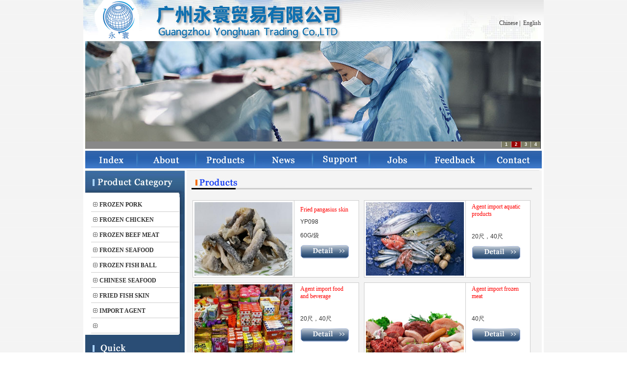

--- FILE ---
content_type: text/html
request_url: http://gzyonghuan.com/enproducts.asp?page=6&spdl=&spxl=
body_size: 37152
content:

<html>
<head>
<meta http-equiv="Content-Type" content="text/html; charset=gb2312" />
<title>Guangzhou Yonghuan Trading Co.,LTD</title>
<link href="css.css" rel="stylesheet" type="text/css" />
</head>

<body style="margin:0px; ">
<script type="text/javascript"> 
function mouseOver(getid,getpic) 
{ 
document.getElementById(getid).src = "images/"+getpic+".jpg" 
} 
function mouseOut(getid) 
{ 
document.getElementById(getid).src = "images/"+getid+".jpg"
} 
</script> 
<table width="940" border="0" align="center" cellpadding="0" cellspacing="0" bgcolor="#FFFFFF">
  <tr>
    <td height="80" valign="top" background="images/top_tj.jpg"><table width="100%"  border="0" cellpadding="0" cellspacing="0">
      <tr>
        <td width="77%">&nbsp;</td>
        <td width="23%" height="31" align="right" valign="bottom"></td>
      </tr>
      <tr>
        <td height="32">&nbsp;</td>
        <td align="right"><a href="index.asp">Chinese</a>&nbsp;|&nbsp;&nbsp;<a href="enindex.asp">English</a>&nbsp;&nbsp;</td>
      </tr>
    </table></td>
  </tr>
</table>
<table width="940" border="0" align="center" cellpadding="0" cellspacing="4" bgcolor="#FFFFFF">
  <tr>
    <td>
    <SCRIPT language=JavaScript type=text/javascript>
<!--
var widths=930; 
var w=0;
var widthss=widths+w;
var heights=220;
var heightss=heightss+w;
var heightt=20;

img1=new Image();img1.src='uppic/20244316541940795.jpg';
url1=new Image();url1.src='';
alt1=new Image();alt1.alt='工厂图片04';	
	
img2=new Image();img2.src='uppic/2024431722215225.jpg';
url2=new Image();url2.src='';
alt2=new Image();alt2.alt='工厂图片03';	
	
img3=new Image();img3.src='uppic/2024431724158340.jpg';
url3=new Image();url3.src='';
alt3=new Image();alt3.alt='工厂图片02';	
	
img4=new Image();img4.src='uppic/2024431725339441.jpg';
url4=new Image();url4.src='';
alt4=new Image();alt4.alt='工厂图片01';	
	
var counts=4; 
var nn=1;
var key=0;  
var tt;  
function change_img()
{
 if(key==0){key=1;} 
 else if(document.all)
 {
 document.getElementById("pic").filters[0].Apply();
 document.getElementById("pic").filters[0].Play(duration=2);  
 document.getElementById("pic").filters[0].Transition=23;
 }

 eval('document.getElementById("pic").src=img'+nn+'.src');  
 eval('document.getElementById("pic").alt=alt'+nn+'.alt'); 
 eval('document.getElementById("url").href=url'+nn+'.src'); 
 
 for (var i=1;i<=counts;i++)
 {
  document.getElementById("xxjdjj"+i).className='axx';  
 }
 document.getElementById("xxjdjj"+nn).className='bxx';  
 nn++;
 if(nn>counts){nn=1;}  
 tt=setTimeout('change_img()',5000);  
}
function changeimg(n)
{
 nn=n;
 window.clearInterval(tt);
 change_img();
}
//样式表
document.write('<style>');
document.write('.axx{padding:1px 7px;border-left:#cccccc 1px solid;font-size:12px;}');
document.write('a.axx:link,a.axx:visited{text-decoration:none;color:#fff;line-height:12px;font: bold 9px sans-serif;background-color:#7B7B63;}');
document.write('a.axx:active,a.axx:hover{text-decoration:none;color:#fff;line-height:12px;font: bold 9px sans-serif;background-color:#009900;}');
document.write('.bxx{padding:1px 7px;border-left:#cccccc 1px solid;}');
document.write('a.bxx:link,a.bxx:visited{text-decoration:none;color:#fff;line-height:12px;font: bold 9px sans-serif;background-color:#990000;}');
document.write('a.bxx:active,a.bxx:hover{text-decoration:none;color:#fff;line-height:12px;font: bold 9px sans-serif;background-color:#ff9900;}');
document.write('</style>');
//内容部分
document.write('<div style="width:'+widthss+'px;height:'+heights+'px;overflow:hidden;text-overflow:clip;float:left;">');
document.write('<div><a id="url" target="_blank"><img id="pic" style="border:0px #cbcbcb solid;FILTER: progid:DXImageTransform.Microsoft.RevealTrans (duration=2,transition=23)" width='+widths+' height='+heights+' /></a></div>');
document.write('<div style="filter:alpha(style=1,opacity=10,finishOpacity=90);background: #888888;width:100%-2px;text-align:right;top:-16px;position:relative;margin:1px;height:14px;border:0px;padding-top:1px;z-index:10;"><div>');
for(var i=1;i<counts+1;i++){document.write('<a href="javascript:changeimg('+i+');" onmouseover="javascript:changeimg('+i+');"  id="xxjdjj'+i+'" class="axx" target="_top">'+i+'</a>');}
document.write('</div></div></div>');

change_img();
//-->
</SCRIPT>
      </CENTER>
	
<SCRIPT language=javascript>
<!--
function hide_right() {
    if (document.layers) {
 document.right_ad.visibility="hide"
    }
    else if (document.all) {
 document.getElementById("right_ad").style.display="none";
    }
}
//-->
</SCRIPT>
    </td>
  </tr>
</table>
<table width="940" border="0" align="center" cellpadding="0" cellspacing="0" bgcolor="#FFFFFF">
  <tr>
    <td width="4"></td>
    <td width="932"><a href="enindex.asp"><img src="images/enm1.jpg" name="enm1" width="105" height="36" border="0" id="enm1" style="cursor:hand;" onmouseover="mouseOver('enm1','enms1');" onmouseout="mouseOut('enm1');" /></a><a href="enabout.asp"><img src="images/enm2.jpg" name="enm2" width="120" height="36" border="0" id="m2"  style="cursor:hand;" onmouseover="mouseOver('enm2','enms2');" onmouseout="mouseOut('enm2');" /></a><a href="enproducts.asp"><img src="images/enm3.jpg" name="enm3" width="120" height="36" border="0" id="m3" style="cursor:hand;" onmouseover="mouseOver('enm3','enms3');" onmouseout="mouseOut('enm3');" /></a><a href="ennews.asp"><img src="images/enm4.jpg" name="enm4" width="117" height="36" border="0" id="m4" style="cursor:hand;" onmouseover="mouseOver('enm4','enms4');" onmouseout="mouseOut('enm4');" /></a><a href="ensupport.asp"><img src="images/enm5.jpg" name="enm5" width="117" height="36" border="0" id="m5" style="cursor:hand;" onmouseover="mouseOver('enm5','enms5');" onmouseout="mouseOut('enm5');" /></a><a href="enjobs.asp"><img src="images/enm6.jpg" name="enm6" width="114" height="36" border="0" id="enm6" style="cursor:hand;" onmouseover="mouseOver('enm6','enms6');" onmouseout="mouseOut('enm6');" /></a><a href="enfeedback.asp"><img src="images/enm7.jpg" name="enm7" width="122" height="36" border="0" id="m7" style="cursor:hand;" onmouseover="mouseOver('enm7','enms7');" onmouseout="mouseOut('enm7');" /></a><a href="encontact.asp"><img src="images/enm8.jpg" name="enm8" width="117" height="36" border="0" id="m8" style="cursor:hand;" onmouseover="mouseOver('m8','enms8');" onmouseout="mouseOut('enm8');" /></a></td>
    <td width="4"></td>
  </tr>
</table>
 
<table width="940" border="0" align="center" cellpadding="0" cellspacing="4" bgcolor="#FFFFFF">
  <tr>
    <td width="20" valign="top" bgcolor="#2A4D75"><table width="100%" border="0" cellspacing="0" cellpadding="0">
      <tr>
        <td><img src="images/enindex_20.jpg" width="203" height="55" /></td>
      </tr>
      <tr>
        <td align="left" background="images/index_27.jpg"><table width="90%" height="10" border="0" align="center" cellpadding="0" cellspacing="0">
                <tbody>
                  <tr>
                    
<td width="100%">

                        <table border="0" cellspacing="0" width="100%" >
                          <tr >
                            <td><table width="100%" border="0" cellpadding="0" cellspacing="0">
                                <tr>
                                  <td width="9%" height="28" align="center" ><a href="enproducts.asp?spdl=进口猪肉系列" class="org">
													  
								  <img src="images/plus.gif" width="17" height="17" border="0">
								  
								  </a></td>
								  
								  
                                  <td width="91%" height="24"><a href="enproducts.asp?spdl=进口猪肉系列" class="org"><b>FROZEN PORK</b></a></td>
                                </tr>
                                <tr>
                                  <TD background=images/dot1.gif bgColor=#cccccc 
                      height=1></TD>
                                  <TD background=images/dot1.gif bgColor=#cccccc 
                      height=1></TD>
                                </tr>
                            </table></td>
                          </tr>
                          <tr >
                            
                          </tr>
                        </table>
                      
                        <table border="0" cellspacing="0" width="100%" >
                          <tr >
                            <td><table width="100%" border="0" cellpadding="0" cellspacing="0">
                                <tr>
                                  <td width="9%" height="28" align="center" ><a href="enproducts.asp?spdl=进口鸡副系列" class="org">
													  
								  <img src="images/plus.gif" width="17" height="17" border="0">
								  
								  </a></td>
								  
								  
                                  <td width="91%" height="24"><a href="enproducts.asp?spdl=进口鸡副系列" class="org"><b>FROZEN CHICKEN</b></a></td>
                                </tr>
                                <tr>
                                  <TD background=images/dot1.gif bgColor=#cccccc 
                      height=1></TD>
                                  <TD background=images/dot1.gif bgColor=#cccccc 
                      height=1></TD>
                                </tr>
                            </table></td>
                          </tr>
                          <tr >
                            
                          </tr>
                        </table>
                      
                        <table border="0" cellspacing="0" width="100%" >
                          <tr >
                            <td><table width="100%" border="0" cellpadding="0" cellspacing="0">
                                <tr>
                                  <td width="9%" height="28" align="center" ><a href="enproducts.asp?spdl=进口牛肉系列" class="org">
													  
								  <img src="images/plus.gif" width="17" height="17" border="0">
								  
								  </a></td>
								  
								  
                                  <td width="91%" height="24"><a href="enproducts.asp?spdl=进口牛肉系列" class="org"><b>FROZEN BEEF MEAT</b></a></td>
                                </tr>
                                <tr>
                                  <TD background=images/dot1.gif bgColor=#cccccc 
                      height=1></TD>
                                  <TD background=images/dot1.gif bgColor=#cccccc 
                      height=1></TD>
                                </tr>
                            </table></td>
                          </tr>
                          <tr >
                            
                          </tr>
                        </table>
                      
                        <table border="0" cellspacing="0" width="100%" >
                          <tr >
                            <td><table width="100%" border="0" cellpadding="0" cellspacing="0">
                                <tr>
                                  <td width="9%" height="28" align="center" ><a href="enproducts.asp?spdl=进口水产系列" class="org">
													  
								  <img src="images/plus.gif" width="17" height="17" border="0">
								  
								  </a></td>
								  
								  
                                  <td width="91%" height="24"><a href="enproducts.asp?spdl=进口水产系列" class="org"><b>FROZEN SEAFOOD</b></a></td>
                                </tr>
                                <tr>
                                  <TD background=images/dot1.gif bgColor=#cccccc 
                      height=1></TD>
                                  <TD background=images/dot1.gif bgColor=#cccccc 
                      height=1></TD>
                                </tr>
                            </table></td>
                          </tr>
                          <tr >
                            
                          </tr>
                        </table>
                      
                        <table border="0" cellspacing="0" width="100%" >
                          <tr >
                            <td><table width="100%" border="0" cellpadding="0" cellspacing="0">
                                <tr>
                                  <td width="9%" height="28" align="center" ><a href="enproducts.asp?spdl=进口鱼丸系列" class="org">
													  
								  <img src="images/plus.gif" width="17" height="17" border="0">
								  
								  </a></td>
								  
								  
                                  <td width="91%" height="24"><a href="enproducts.asp?spdl=进口鱼丸系列" class="org"><b>FROZEN FISH BALL</b></a></td>
                                </tr>
                                <tr>
                                  <TD background=images/dot1.gif bgColor=#cccccc 
                      height=1></TD>
                                  <TD background=images/dot1.gif bgColor=#cccccc 
                      height=1></TD>
                                </tr>
                            </table></td>
                          </tr>
                          <tr >
                            
                          </tr>
                        </table>
                      
                        <table border="0" cellspacing="0" width="100%" >
                          <tr >
                            <td><table width="100%" border="0" cellpadding="0" cellspacing="0">
                                <tr>
                                  <td width="9%" height="28" align="center" ><a href="enproducts.asp?spdl=国产水产系列" class="org">
													  
								  <img src="images/plus.gif" width="17" height="17" border="0">
								  
								  </a></td>
								  
								  
                                  <td width="91%" height="24"><a href="enproducts.asp?spdl=国产水产系列" class="org"><b>CHINESE SEAFOOD</b></a></td>
                                </tr>
                                <tr>
                                  <TD background=images/dot1.gif bgColor=#cccccc 
                      height=1></TD>
                                  <TD background=images/dot1.gif bgColor=#cccccc 
                      height=1></TD>
                                </tr>
                            </table></td>
                          </tr>
                          <tr >
                            
                          </tr>
                        </table>
                      
                        <table border="0" cellspacing="0" width="100%" >
                          <tr >
                            <td><table width="100%" border="0" cellpadding="0" cellspacing="0">
                                <tr>
                                  <td width="9%" height="28" align="center" ><a href="enproducts.asp?spdl=香脆鱼皮系列" class="org">
													  
								  <img src="images/plus.gif" width="17" height="17" border="0">
								  
								  </a></td>
								  
								  
                                  <td width="91%" height="24"><a href="enproducts.asp?spdl=香脆鱼皮系列" class="org"><b>FRIED FISH SKIN</b></a></td>
                                </tr>
                                <tr>
                                  <TD background=images/dot1.gif bgColor=#cccccc 
                      height=1></TD>
                                  <TD background=images/dot1.gif bgColor=#cccccc 
                      height=1></TD>
                                </tr>
                            </table></td>
                          </tr>
                          <tr >
                            
                          </tr>
                        </table>
                      
                        <table border="0" cellspacing="0" width="100%" >
                          <tr >
                            <td><table width="100%" border="0" cellpadding="0" cellspacing="0">
                                <tr>
                                  <td width="9%" height="28" align="center" ><a href="enproducts.asp?spdl=代理进口服务" class="org">
													  
								  <img src="images/plus.gif" width="17" height="17" border="0">
								  
								  </a></td>
								  
								  
                                  <td width="91%" height="24"><a href="enproducts.asp?spdl=代理进口服务" class="org"><b>IMPORT AGENT</b></a></td>
                                </tr>
                                <tr>
                                  <TD background=images/dot1.gif bgColor=#cccccc 
                      height=1></TD>
                                  <TD background=images/dot1.gif bgColor=#cccccc 
                      height=1></TD>
                                </tr>
                            </table></td>
                          </tr>
                          <tr >
                            
                          </tr>
                        </table>
                      
                        <table border="0" cellspacing="0" width="100%" >
                          <tr >
                            <td><table width="100%" border="0" cellpadding="0" cellspacing="0">
                                <tr>
                                  <td width="9%" height="28" align="center" ><a href="enproducts.asp?spdl=家庭社区系列" class="org">
													  
								  <img src="images/plus.gif" width="17" height="17" border="0">
								  
								  </a></td>
								  
								  
                                  <td width="91%" height="24"><a href="enproducts.asp?spdl=家庭社区系列" class="org"><b></b></a></td>
                                </tr>
                                <tr>
                                  <TD background=images/dot1.gif bgColor=#cccccc 
                      height=1></TD>
                                  <TD background=images/dot1.gif bgColor=#cccccc 
                      height=1></TD>
                                </tr>
                            </table></td>
                          </tr>
                          <tr >
                            
                          </tr>
                        </table>
                      
                  </td>
                  </tr>
                </tbody>
              </table></td>
      </tr>
      <tr>
        <td><img src="images/enindex_33.jpg" width="203" height="57" /></td>
      </tr>
      <tr>
        <td background="images/index_27.jpg"><table width="100%" border="0" cellspacing="0" cellpadding="0">
                <tr>
            <td height="38" align="center"><a href="enabout.asp"><img border="0" src="images/enindex_42.jpg" width="157" height="34" /></a></td>
          </tr>
          <tr>
            <td height="38" align="center"><a href="ennews.asp"><img border="0" src="images/enindex_43.jpg" width="157" height="37" /></a></td>
          </tr>
          <tr>
            <td height="38" align="center"><a href="ensupport.asp"><img border="0" src="images/enindex_44.jpg" width="157" height="36" /></a></td>
          </tr>
          <tr>
            <td height="38" align="center"><a href="enjobs.asp"><img border="0" src="images/enindex_45.jpg" width="157" height="35" /></a></td>
          </tr>
 
        </table></td>
      </tr>
      <tr>
        <td><img src="images/index_48.jpg" width="203" height="10" /></td>
      </tr>
    </table></td>
    <td valign="top" bgcolor="#F4F4F4"  style="background-repeat:no-repeat; background-position:bottom RIGHT;"><table width="100%" border="0" cellspacing="0" cellpadding="0">
      <tr>
        <td><img src="images/enTITLE1.jpg" width="720" height="40" /></td>
      </tr>
      <tr>
        <td><table width="98%" border="0" cellspacing="0" cellpadding="0" align="center">
          <tr>
            <td valign="top"><table width="100%" border="0" cellspacing="1" cellpadding="0">
                <tr>
                  <td valign="top">
                      <table border="0" cellspacing="0" width="100%" cellpadding="3" >
                        <tr> <td  valign="top"  style="padding-top:10px;">
                          
                         <div style="float:left; width:350px; margin-top:10px;">
                          <table width="340" border="0" cellpadding="0" cellspacing="1" bgcolor="#CCCCCC">
                              <tr>
                                <td width="120" bgcolor="#FFFFFF"><div align="center"><a href="enproducts_xq.asp?ProductNO=809"><img src="uppic/2015121515131484098.jpg" width="200" height="150" hspace="3" vspace="3" border="0"></a></div>
</td>
   <td width="260" valign="top"  bgcolor="#FFFFFF" style="padding:5px;"><table width="89%" border="0" align="center" cellpadding="0" cellspacing="0">
     <tr>
       <td width="136" height="28"><font color="#FF0000">Fried pangasius skin</font></td>
     </tr>
     <tr>
       <td height="28" valign="top" class="bottom" style="line-height:20px;"><span class="bottom" style="line-height:20px;">YP098</span></td>
     </tr>
	  <tr>
       <td height="28" valign="top" class="bottom" style="line-height:20px;"><span class="bottom" style="line-height:20px;">60G/袋</span></td>
     </tr>
     <tr>
       <td height="45" valign="top" style="line-height:20px;"><a href='enproducts_xq.asp?ProductNO=809'><img src="images/endetail.jpg" width="100" height="29" border="0"></a></td>
     </tr>
   </table></td>
                              </tr>
                            </table>
                             
                      </div>
                          
                         <div style="float:left; width:350px; margin-top:10px;">
                          <table width="340" border="0" cellpadding="0" cellspacing="1" bgcolor="#CCCCCC">
                              <tr>
                                <td width="120" bgcolor="#FFFFFF"><div align="center"><a href="enproducts_xq.asp?ProductNO=819"><img src="uppic/20155281252633510.jpg" width="200" height="150" hspace="3" vspace="3" border="0"></a></div>
</td>
   <td width="260" valign="top"  bgcolor="#FFFFFF" style="padding:5px;"><table width="89%" border="0" align="center" cellpadding="0" cellspacing="0">
     <tr>
       <td width="136" height="28"><font color="#FF0000">Agent import aquatic products</font></td>
     </tr>
     <tr>
       <td height="28" valign="top" class="bottom" style="line-height:20px;"><span class="bottom" style="line-height:20px;"></span></td>
     </tr>
	  <tr>
       <td height="28" valign="top" class="bottom" style="line-height:20px;"><span class="bottom" style="line-height:20px;">20尺，40尺</span></td>
     </tr>
     <tr>
       <td height="45" valign="top" style="line-height:20px;"><a href='enproducts_xq.asp?ProductNO=819'><img src="images/endetail.jpg" width="100" height="29" border="0"></a></td>
     </tr>
   </table></td>
                              </tr>
                            </table>
                             
                      </div>
                          
                         <div style="float:left; width:350px; margin-top:10px;">
                          <table width="340" border="0" cellpadding="0" cellspacing="1" bgcolor="#CCCCCC">
                              <tr>
                                <td width="120" bgcolor="#FFFFFF"><div align="center"><a href="enproducts_xq.asp?ProductNO=821"><img src="uppic/201552813402025545.jpg" width="200" height="150" hspace="3" vspace="3" border="0"></a></div>
</td>
   <td width="260" valign="top"  bgcolor="#FFFFFF" style="padding:5px;"><table width="89%" border="0" align="center" cellpadding="0" cellspacing="0">
     <tr>
       <td width="136" height="28"><font color="#FF0000">Agent import food and beverage</font></td>
     </tr>
     <tr>
       <td height="28" valign="top" class="bottom" style="line-height:20px;"><span class="bottom" style="line-height:20px;"></span></td>
     </tr>
	  <tr>
       <td height="28" valign="top" class="bottom" style="line-height:20px;"><span class="bottom" style="line-height:20px;">20尺，40尺</span></td>
     </tr>
     <tr>
       <td height="45" valign="top" style="line-height:20px;"><a href='enproducts_xq.asp?ProductNO=821'><img src="images/endetail.jpg" width="100" height="29" border="0"></a></td>
     </tr>
   </table></td>
                              </tr>
                            </table>
                             
                      </div>
                          
                         <div style="float:left; width:350px; margin-top:10px;">
                          <table width="340" border="0" cellpadding="0" cellspacing="1" bgcolor="#CCCCCC">
                              <tr>
                                <td width="120" bgcolor="#FFFFFF"><div align="center"><a href="enproducts_xq.asp?ProductNO=820"><img src="uppic/20155281317486302.jpg" width="200" height="150" hspace="3" vspace="3" border="0"></a></div>
</td>
   <td width="260" valign="top"  bgcolor="#FFFFFF" style="padding:5px;"><table width="89%" border="0" align="center" cellpadding="0" cellspacing="0">
     <tr>
       <td width="136" height="28"><font color="#FF0000">Agent import frozen meat</font></td>
     </tr>
     <tr>
       <td height="28" valign="top" class="bottom" style="line-height:20px;"><span class="bottom" style="line-height:20px;"></span></td>
     </tr>
	  <tr>
       <td height="28" valign="top" class="bottom" style="line-height:20px;"><span class="bottom" style="line-height:20px;">40尺</span></td>
     </tr>
     <tr>
       <td height="45" valign="top" style="line-height:20px;"><a href='enproducts_xq.asp?ProductNO=820'><img src="images/endetail.jpg" width="100" height="29" border="0"></a></td>
     </tr>
   </table></td>
                              </tr>
                            </table>
                             
                      </div>
                          
                         <div style="float:left; width:350px; margin-top:10px;">
                          <table width="340" border="0" cellpadding="0" cellspacing="1" bgcolor="#CCCCCC">
                              <tr>
                                <td width="120" bgcolor="#FFFFFF"><div align="center"><a href="enproducts_xq.asp?ProductNO=844"><img src="uppic/2018102915332781990.png" width="200" height="150" hspace="3" vspace="3" border="0"></a></div>
</td>
   <td width="260" valign="top"  bgcolor="#FFFFFF" style="padding:5px;"><table width="89%" border="0" align="center" cellpadding="0" cellspacing="0">
     <tr>
       <td width="136" height="28"><font color="#FF0000">Crystal Fish Ball - Durian</font></td>
     </tr>
     <tr>
       <td height="28" valign="top" class="bottom" style="line-height:20px;"><span class="bottom" style="line-height:20px;"></span></td>
     </tr>
	  <tr>
       <td height="28" valign="top" class="bottom" style="line-height:20px;"><span class="bottom" style="line-height:20px;">500G/bag，20bag/carton.</span></td>
     </tr>
     <tr>
       <td height="45" valign="top" style="line-height:20px;"><a href='enproducts_xq.asp?ProductNO=844'><img src="images/endetail.jpg" width="100" height="29" border="0"></a></td>
     </tr>
   </table></td>
                              </tr>
                            </table>
                             
                      </div>
                          
                         <div style="float:left; width:350px; margin-top:10px;">
                          <table width="340" border="0" cellpadding="0" cellspacing="1" bgcolor="#CCCCCC">
                              <tr>
                                <td width="120" bgcolor="#FFFFFF"><div align="center"><a href="enproducts_xq.asp?ProductNO=845"><img src="uppic/201810291537584701.png" width="200" height="150" hspace="3" vspace="3" border="0"></a></div>
</td>
   <td width="260" valign="top"  bgcolor="#FFFFFF" style="padding:5px;"><table width="89%" border="0" align="center" cellpadding="0" cellspacing="0">
     <tr>
       <td width="136" height="28"><font color="#FF0000">Crystal Fish Ball - Tobiko</font></td>
     </tr>
     <tr>
       <td height="28" valign="top" class="bottom" style="line-height:20px;"><span class="bottom" style="line-height:20px;"></span></td>
     </tr>
	  <tr>
       <td height="28" valign="top" class="bottom" style="line-height:20px;"><span class="bottom" style="line-height:20px;">500g/bag,20bag/carton.</span></td>
     </tr>
     <tr>
       <td height="45" valign="top" style="line-height:20px;"><a href='enproducts_xq.asp?ProductNO=845'><img src="images/endetail.jpg" width="100" height="29" border="0"></a></td>
     </tr>
   </table></td>
                              </tr>
                            </table>
                             
                      </div>
                          
                         <div style="float:left; width:350px; margin-top:10px;">
                          <table width="340" border="0" cellpadding="0" cellspacing="1" bgcolor="#CCCCCC">
                              <tr>
                                <td width="120" bgcolor="#FFFFFF"><div align="center"><a href="enproducts_xq.asp?ProductNO=846"><img src="uppic/2018102915393983536.png" width="200" height="150" hspace="3" vspace="3" border="0"></a></div>
</td>
   <td width="260" valign="top"  bgcolor="#FFFFFF" style="padding:5px;"><table width="89%" border="0" align="center" cellpadding="0" cellspacing="0">
     <tr>
       <td width="136" height="28"><font color="#FF0000">Crystal Fish Ball - Wasabi</font></td>
     </tr>
     <tr>
       <td height="28" valign="top" class="bottom" style="line-height:20px;"><span class="bottom" style="line-height:20px;"></span></td>
     </tr>
	  <tr>
       <td height="28" valign="top" class="bottom" style="line-height:20px;"><span class="bottom" style="line-height:20px;">500g/bag,20bag/carton.</span></td>
     </tr>
     <tr>
       <td height="45" valign="top" style="line-height:20px;"><a href='enproducts_xq.asp?ProductNO=846'><img src="images/endetail.jpg" width="100" height="29" border="0"></a></td>
     </tr>
   </table></td>
                              </tr>
                            </table>
                             
                      </div>
                          
                         <div style="float:left; width:350px; margin-top:10px;">
                          <table width="340" border="0" cellpadding="0" cellspacing="1" bgcolor="#CCCCCC">
                              <tr>
                                <td width="120" bgcolor="#FFFFFF"><div align="center"><a href="enproducts_xq.asp?ProductNO=847"><img src="uppic/201810291543057117.png" width="200" height="150" hspace="3" vspace="3" border="0"></a></div>
</td>
   <td width="260" valign="top"  bgcolor="#FFFFFF" style="padding:5px;"><table width="89%" border="0" align="center" cellpadding="0" cellspacing="0">
     <tr>
       <td width="136" height="28"><font color="#FF0000">Fish ball</font></td>
     </tr>
     <tr>
       <td height="28" valign="top" class="bottom" style="line-height:20px;"><span class="bottom" style="line-height:20px;"></span></td>
     </tr>
	  <tr>
       <td height="28" valign="top" class="bottom" style="line-height:20px;"><span class="bottom" style="line-height:20px;">400g/bag,30bag/carton</span></td>
     </tr>
     <tr>
       <td height="45" valign="top" style="line-height:20px;"><a href='enproducts_xq.asp?ProductNO=847'><img src="images/endetail.jpg" width="100" height="29" border="0"></a></td>
     </tr>
   </table></td>
                              </tr>
                            </table>
                             
                      </div>
                          
                         <div style="float:left; width:350px; margin-top:10px;">
                          <table width="340" border="0" cellpadding="0" cellspacing="1" bgcolor="#CCCCCC">
                              <tr>
                                <td width="120" bgcolor="#FFFFFF"><div align="center"><a href="enproducts_xq.asp?ProductNO=849"><img src="uppic/201810291605147105.png" width="200" height="150" hspace="3" vspace="3" border="0"></a></div>
</td>
   <td width="260" valign="top"  bgcolor="#FFFFFF" style="padding:5px;"><table width="89%" border="0" align="center" cellpadding="0" cellspacing="0">
     <tr>
       <td width="136" height="28"><font color="#FF0000">Cheese Fish Tofu</font></td>
     </tr>
     <tr>
       <td height="28" valign="top" class="bottom" style="line-height:20px;"><span class="bottom" style="line-height:20px;"></span></td>
     </tr>
	  <tr>
       <td height="28" valign="top" class="bottom" style="line-height:20px;"><span class="bottom" style="line-height:20px;">500g/bag,20bag/carton.</span></td>
     </tr>
     <tr>
       <td height="45" valign="top" style="line-height:20px;"><a href='enproducts_xq.asp?ProductNO=849'><img src="images/endetail.jpg" width="100" height="29" border="0"></a></td>
     </tr>
   </table></td>
                              </tr>
                            </table>
                             
                      </div>
                          
                         <div style="float:left; width:350px; margin-top:10px;">
                          <table width="340" border="0" cellpadding="0" cellspacing="1" bgcolor="#CCCCCC">
                              <tr>
                                <td width="120" bgcolor="#FFFFFF"><div align="center"><a href="enproducts_xq.asp?ProductNO=850"><img src="uppic/201810291655890304.png" width="200" height="150" hspace="3" vspace="3" border="0"></a></div>
</td>
   <td width="260" valign="top"  bgcolor="#FFFFFF" style="padding:5px;"><table width="89%" border="0" align="center" cellpadding="0" cellspacing="0">
     <tr>
       <td width="136" height="28"><font color="#FF0000">Cheese Fish Ball</font></td>
     </tr>
     <tr>
       <td height="28" valign="top" class="bottom" style="line-height:20px;"><span class="bottom" style="line-height:20px;"></span></td>
     </tr>
	  <tr>
       <td height="28" valign="top" class="bottom" style="line-height:20px;"><span class="bottom" style="line-height:20px;">500g/bag,20bag/carton</span></td>
     </tr>
     <tr>
       <td height="45" valign="top" style="line-height:20px;"><a href='enproducts_xq.asp?ProductNO=850'><img src="images/endetail.jpg" width="100" height="29" border="0"></a></td>
     </tr>
   </table></td>
                              </tr>
                            </table>
                             
                      </div>
                           
                            </td>
                        
                        </tr>
                        <tr>
                        </tr>
                    </table></td>
                </tr>
              </table>
                <table border="0" width="100%" cellpadding="0" cellspacing="0" class="text" align="center">
                  <tr>
                    <td height="30" align="center">Page:
                      
                        <font color="#C0C0C0">[<a href='enproducts.asp?page=1&amp;spdl=&amp;spxl='>1</a>]</font>
                        
                        <font color="#C0C0C0">[<a href='enproducts.asp?page=2&amp;spdl=&amp;spxl='>2</a>]</font>
                        
                        <font color="#C0C0C0">[<a href='enproducts.asp?page=3&amp;spdl=&amp;spxl='>3</a>]</font>
                        
                        <font color="#C0C0C0">[<a href='enproducts.asp?page=4&amp;spdl=&amp;spxl='>4</a>]</font>
                        
                        <font color="#C0C0C0">[<a href='enproducts.asp?page=5&amp;spdl=&amp;spxl='>5</a>]</font>
                        
                        <font color="#C0C0C0">[<font color="#FF0000"><b>6</b></font>]</font>
                        
                        <font color="#C0C0C0">[<a href='enproducts.asp?page=7&amp;spdl=&amp;spxl='>7</a>]</font>
                        
                    </td>
                  </tr>
              </table></td>
          </tr>
        </table></td>
      </tr>
    </table>
    </td>
  </tr>
</table>

<table width="940" border="0" align="center" cellpadding="4" cellspacing="0" bgcolor="#FFFFFF">
  <tr>
    <td height="65" align="center" valign="top" background="images/index_51.jpg" class="bottom"><br />
	<P><FONT style="COLOR: #ff0000">Guangzhou Yonghuan Trading CO.,LTD<BR>Room 802,HuaDi Business Centre, No.10 BaiHua RD,LiWan District, GuangZhou City of GuangDong Province,China<BR>Tel：86-20-22335330&nbsp;&nbsp; Fax：86-20-22335320<BR></FONT></P>
    <br />
    <BR>
  </td>
  </tr>
</table>
 
</body>
</html>
 

--- FILE ---
content_type: text/css
request_url: http://gzyonghuan.com/css.css
body_size: 534
content:
body{
margin:0px;
background-image:url(images/bg-0217.gif);}
td { 
    font-family:"宋体"; font-size:12px; color:#333333; line-height:15px;}
th { 
    font-family:"宋体"; font-size:12px;color: #333333;line-height:15px;}
	
.text01 {
	font-family: "宋体";font-size: 12px;font-weight: normal;color: #333333;text-decoration: none;line-height: 20px;
}
.text02 {
	font-family: "宋体";font-size: 13px;font-weight: bold;color: #0367AE;text-decoration: none;line-height: 22px;
}
.text04 {
	font-family: "宋体";font-size: 14px;font-weight: bold;color: #0539CA;text-decoration: none;line-height: 22px;
}
.text03 {
	font-family: "宋体";font-size: 12px;font-weight: bold;color: #0539CA;text-decoration: none;line-height: 22px;
}

.bottom{
	font-family: "arial";font-size: 12px;font-weight: normal;color: #333333;text-decoration: none;line-height: 22px;
}

.news {
	font-family: "宋体";font-size: 12px;font-weight: bold;color: #000000;text-decoration: none;line-height: 20px;
}

.text_big{
	font-family: "宋体";font-size: 16px;font-weight: bold;color: #000000;text-decoration: none;line-height: 28px;
}

a:link {
	font-family: "宋体";font-size: 12px;font-weight: normal;color: #333333;line-height: 24px;text-decoration: none;
}
a:visited {
	font-family: "宋体";font-size: 12px;font-weight: normal;color: #333333;line-height: 24px;text-decoration: none;
}
a:hover {
	font-family: "宋体";font-size: 12px;font-weight: normal;color: #1375CC;line-height: 24px;text-decoration: underline;
}
a:active {
	font-family: "宋体";font-size: 12px;font-weight: normal;color: #1375CC;line-height: 24px;text-decoration: underline;
}

a.left:link {
	font-family: "宋体";font-size: 12px;font-weight: bold;color: #333333;line-height: 24px;text-decoration: none;
}
a.left:visited {
	font-family: "宋体";font-size: 12px;font-weight: bold;color: #333333;line-height: 24px;text-decoration: none;
}
a.left:hover {
	font-family: "宋体";font-size: 12px;font-weight: bold;color: #1375CC;line-height: 24px;text-decoration: underline;
}
a.left:active {
	font-family: "宋体";font-size: 12px;font-weight: bold;color: #1375CC;line-height: 24px;text-decoration: underline;
}